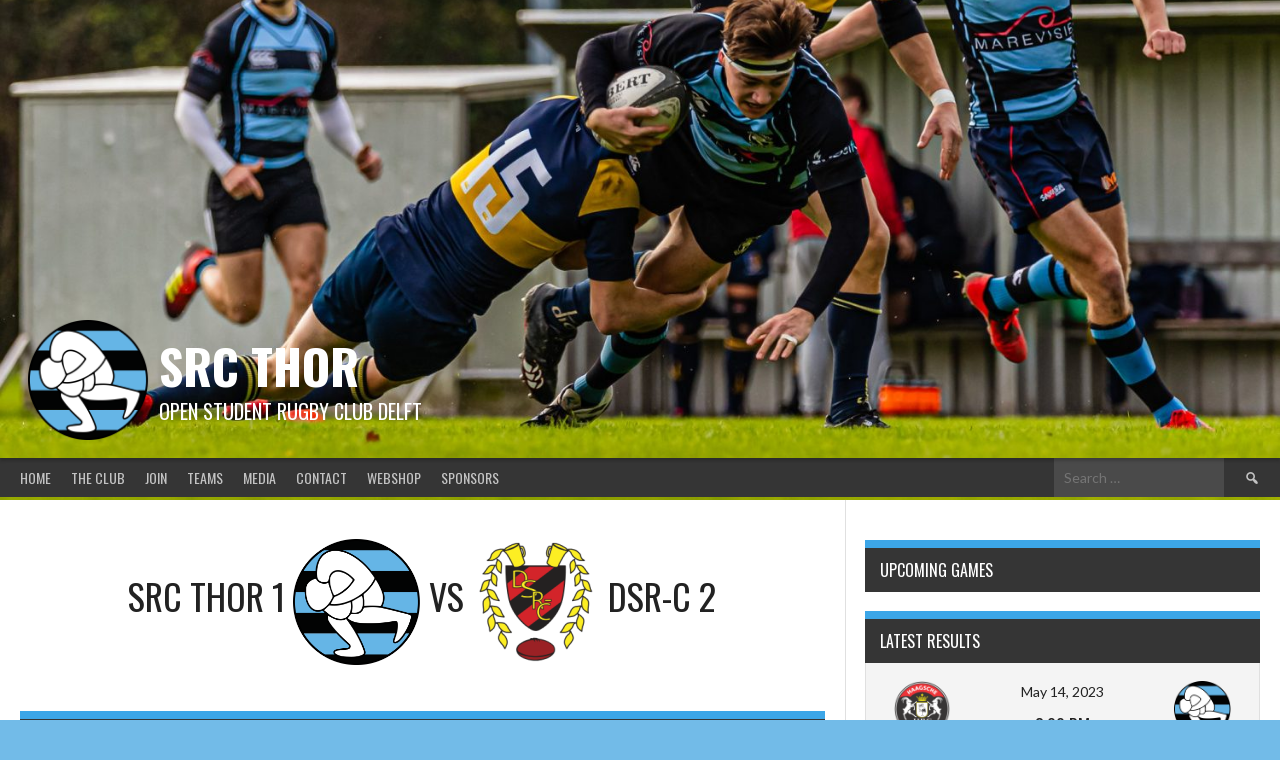

--- FILE ---
content_type: text/html; charset=UTF-8
request_url: https://srcthor.nl/event/src-thor-1-vs-dsr-c-2/
body_size: 14416
content:
<!DOCTYPE html>
<html dir="ltr" lang="en-US" prefix="og: https://ogp.me/ns#">
<head>
<meta charset="UTF-8">
<meta name="viewport" content="width=device-width, initial-scale=1">
<link rel="profile" href="http://gmpg.org/xfn/11">
<link rel="pingback" href="https://srcthor.nl/xmlrpc.php">
<title>SRC Thor 1 vs DSR-C 2 - SRC Thor</title>

		<!-- All in One SEO 4.9.2 - aioseo.com -->
	<meta name="robots" content="noindex, max-image-preview:large" />
	<meta name="author" content="admin"/>
	<link rel="canonical" href="https://srcthor.nl/event/src-thor-1-vs-dsr-c-2/" />
	<meta name="generator" content="All in One SEO (AIOSEO) 4.9.2" />
		<meta property="og:locale" content="en_US" />
		<meta property="og:site_name" content="SRC Thor - Open student rugby club delft" />
		<meta property="og:type" content="article" />
		<meta property="og:title" content="SRC Thor 1 vs DSR-C 2 - SRC Thor" />
		<meta property="og:url" content="https://srcthor.nl/event/src-thor-1-vs-dsr-c-2/" />
		<meta property="article:published_time" content="2018-11-18T13:30:52+00:00" />
		<meta property="article:modified_time" content="2021-09-29T15:30:44+00:00" />
		<meta name="twitter:card" content="summary" />
		<meta name="twitter:title" content="SRC Thor 1 vs DSR-C 2 - SRC Thor" />
		<script type="application/ld+json" class="aioseo-schema">
			{"@context":"https:\/\/schema.org","@graph":[{"@type":"BreadcrumbList","@id":"https:\/\/srcthor.nl\/event\/src-thor-1-vs-dsr-c-2\/#breadcrumblist","itemListElement":[{"@type":"ListItem","@id":"https:\/\/srcthor.nl#listItem","position":1,"name":"Home","item":"https:\/\/srcthor.nl","nextItem":{"@type":"ListItem","@id":"https:\/\/srcthor.nl\/league\/all-time\/#listItem","name":"All Time"}},{"@type":"ListItem","@id":"https:\/\/srcthor.nl\/league\/all-time\/#listItem","position":2,"name":"All Time","item":"https:\/\/srcthor.nl\/league\/all-time\/","nextItem":{"@type":"ListItem","@id":"https:\/\/srcthor.nl\/league\/national-competition\/#listItem","name":"National Competition"},"previousItem":{"@type":"ListItem","@id":"https:\/\/srcthor.nl#listItem","name":"Home"}},{"@type":"ListItem","@id":"https:\/\/srcthor.nl\/league\/national-competition\/#listItem","position":3,"name":"National Competition","item":"https:\/\/srcthor.nl\/league\/national-competition\/","nextItem":{"@type":"ListItem","@id":"https:\/\/srcthor.nl\/league\/mens-3rd-division\/#listItem","name":"Mens 3rd Division"},"previousItem":{"@type":"ListItem","@id":"https:\/\/srcthor.nl\/league\/all-time\/#listItem","name":"All Time"}},{"@type":"ListItem","@id":"https:\/\/srcthor.nl\/league\/mens-3rd-division\/#listItem","position":4,"name":"Mens 3rd Division","item":"https:\/\/srcthor.nl\/league\/mens-3rd-division\/","nextItem":{"@type":"ListItem","@id":"https:\/\/srcthor.nl\/league\/mens-3rd-division-south-west-phase-1\/#listItem","name":"Mens 3rd Division South-West, Phase 1"},"previousItem":{"@type":"ListItem","@id":"https:\/\/srcthor.nl\/league\/national-competition\/#listItem","name":"National Competition"}},{"@type":"ListItem","@id":"https:\/\/srcthor.nl\/league\/mens-3rd-division-south-west-phase-1\/#listItem","position":5,"name":"Mens 3rd Division South-West, Phase 1","item":"https:\/\/srcthor.nl\/league\/mens-3rd-division-south-west-phase-1\/","nextItem":{"@type":"ListItem","@id":"https:\/\/srcthor.nl\/event\/src-thor-1-vs-dsr-c-2\/#listItem","name":"SRC Thor 1 vs DSR-C 2"},"previousItem":{"@type":"ListItem","@id":"https:\/\/srcthor.nl\/league\/mens-3rd-division\/#listItem","name":"Mens 3rd Division"}},{"@type":"ListItem","@id":"https:\/\/srcthor.nl\/event\/src-thor-1-vs-dsr-c-2\/#listItem","position":6,"name":"SRC Thor 1 vs DSR-C 2","previousItem":{"@type":"ListItem","@id":"https:\/\/srcthor.nl\/league\/mens-3rd-division-south-west-phase-1\/#listItem","name":"Mens 3rd Division South-West, Phase 1"}}]},{"@type":"Organization","@id":"https:\/\/srcthor.nl\/#organization","name":"SRC Thor","description":"Open student rugby club delft","url":"https:\/\/srcthor.nl\/","logo":{"@type":"ImageObject","url":"https:\/\/srcthor.nl\/wp-content\/uploads\/2023\/10\/Thorlogo_new_kleur-e1702936627565.png","@id":"https:\/\/srcthor.nl\/event\/src-thor-1-vs-dsr-c-2\/#organizationLogo","width":512,"height":512},"image":{"@id":"https:\/\/srcthor.nl\/event\/src-thor-1-vs-dsr-c-2\/#organizationLogo"},"sameAs":["https:\/\/www.instagram.com\/srcthor\/"]},{"@type":"Person","@id":"https:\/\/srcthor.nl\/author\/admin\/#author","url":"https:\/\/srcthor.nl\/author\/admin\/","name":"admin","image":{"@type":"ImageObject","@id":"https:\/\/srcthor.nl\/event\/src-thor-1-vs-dsr-c-2\/#authorImage","url":"https:\/\/secure.gravatar.com\/avatar\/18a14604f132dbf22f14108cbdb345c690823aaa9301342282ea0de39e5b70d1?s=96&d=mm&r=g","width":96,"height":96,"caption":"admin"}},{"@type":"WebPage","@id":"https:\/\/srcthor.nl\/event\/src-thor-1-vs-dsr-c-2\/#webpage","url":"https:\/\/srcthor.nl\/event\/src-thor-1-vs-dsr-c-2\/","name":"SRC Thor 1 vs DSR-C 2 - SRC Thor","inLanguage":"en-US","isPartOf":{"@id":"https:\/\/srcthor.nl\/#website"},"breadcrumb":{"@id":"https:\/\/srcthor.nl\/event\/src-thor-1-vs-dsr-c-2\/#breadcrumblist"},"author":{"@id":"https:\/\/srcthor.nl\/author\/admin\/#author"},"creator":{"@id":"https:\/\/srcthor.nl\/author\/admin\/#author"},"datePublished":"2021-11-28T00:00:00+01:00","dateModified":"2021-09-29T16:30:44+01:00"},{"@type":"WebSite","@id":"https:\/\/srcthor.nl\/#website","url":"https:\/\/srcthor.nl\/","name":"SRC Thor","description":"Open student rugby club delft","inLanguage":"en-US","publisher":{"@id":"https:\/\/srcthor.nl\/#organization"}}]}
		</script>
		<!-- All in One SEO -->

<link rel='dns-prefetch' href='//fonts.googleapis.com' />
<link rel="alternate" type="application/rss+xml" title="SRC Thor &raquo; Feed" href="https://srcthor.nl/feed/" />
<link rel="alternate" title="oEmbed (JSON)" type="application/json+oembed" href="https://srcthor.nl/wp-json/oembed/1.0/embed?url=https%3A%2F%2Fsrcthor.nl%2Fevent%2Fsrc-thor-1-vs-dsr-c-2%2F" />
<link rel="alternate" title="oEmbed (XML)" type="text/xml+oembed" href="https://srcthor.nl/wp-json/oembed/1.0/embed?url=https%3A%2F%2Fsrcthor.nl%2Fevent%2Fsrc-thor-1-vs-dsr-c-2%2F&#038;format=xml" />
<style id='wp-img-auto-sizes-contain-inline-css' type='text/css'>
img:is([sizes=auto i],[sizes^="auto," i]){contain-intrinsic-size:3000px 1500px}
/*# sourceURL=wp-img-auto-sizes-contain-inline-css */
</style>
<link rel='stylesheet' id='sbi_styles-css' href='https://srcthor.nl/wp-content/plugins/instagram-feed/css/sbi-styles.min.css?ver=6.10.0' type='text/css' media='all' />
<style id='wp-emoji-styles-inline-css' type='text/css'>

	img.wp-smiley, img.emoji {
		display: inline !important;
		border: none !important;
		box-shadow: none !important;
		height: 1em !important;
		width: 1em !important;
		margin: 0 0.07em !important;
		vertical-align: -0.1em !important;
		background: none !important;
		padding: 0 !important;
	}
/*# sourceURL=wp-emoji-styles-inline-css */
</style>
<link rel='stylesheet' id='wp-block-library-css' href='https://srcthor.nl/wp-includes/css/dist/block-library/style.min.css?ver=6.9' type='text/css' media='all' />
<style id='classic-theme-styles-inline-css' type='text/css'>
/*! This file is auto-generated */
.wp-block-button__link{color:#fff;background-color:#32373c;border-radius:9999px;box-shadow:none;text-decoration:none;padding:calc(.667em + 2px) calc(1.333em + 2px);font-size:1.125em}.wp-block-file__button{background:#32373c;color:#fff;text-decoration:none}
/*# sourceURL=/wp-includes/css/classic-themes.min.css */
</style>
<link rel='stylesheet' id='aioseo/css/src/vue/standalone/blocks/table-of-contents/global.scss-css' href='https://srcthor.nl/wp-content/plugins/all-in-one-seo-pack/dist/Lite/assets/css/table-of-contents/global.e90f6d47.css?ver=4.9.2' type='text/css' media='all' />
<style id='global-styles-inline-css' type='text/css'>
:root{--wp--preset--aspect-ratio--square: 1;--wp--preset--aspect-ratio--4-3: 4/3;--wp--preset--aspect-ratio--3-4: 3/4;--wp--preset--aspect-ratio--3-2: 3/2;--wp--preset--aspect-ratio--2-3: 2/3;--wp--preset--aspect-ratio--16-9: 16/9;--wp--preset--aspect-ratio--9-16: 9/16;--wp--preset--color--black: #000000;--wp--preset--color--cyan-bluish-gray: #abb8c3;--wp--preset--color--white: #ffffff;--wp--preset--color--pale-pink: #f78da7;--wp--preset--color--vivid-red: #cf2e2e;--wp--preset--color--luminous-vivid-orange: #ff6900;--wp--preset--color--luminous-vivid-amber: #fcb900;--wp--preset--color--light-green-cyan: #7bdcb5;--wp--preset--color--vivid-green-cyan: #00d084;--wp--preset--color--pale-cyan-blue: #8ed1fc;--wp--preset--color--vivid-cyan-blue: #0693e3;--wp--preset--color--vivid-purple: #9b51e0;--wp--preset--gradient--vivid-cyan-blue-to-vivid-purple: linear-gradient(135deg,rgb(6,147,227) 0%,rgb(155,81,224) 100%);--wp--preset--gradient--light-green-cyan-to-vivid-green-cyan: linear-gradient(135deg,rgb(122,220,180) 0%,rgb(0,208,130) 100%);--wp--preset--gradient--luminous-vivid-amber-to-luminous-vivid-orange: linear-gradient(135deg,rgb(252,185,0) 0%,rgb(255,105,0) 100%);--wp--preset--gradient--luminous-vivid-orange-to-vivid-red: linear-gradient(135deg,rgb(255,105,0) 0%,rgb(207,46,46) 100%);--wp--preset--gradient--very-light-gray-to-cyan-bluish-gray: linear-gradient(135deg,rgb(238,238,238) 0%,rgb(169,184,195) 100%);--wp--preset--gradient--cool-to-warm-spectrum: linear-gradient(135deg,rgb(74,234,220) 0%,rgb(151,120,209) 20%,rgb(207,42,186) 40%,rgb(238,44,130) 60%,rgb(251,105,98) 80%,rgb(254,248,76) 100%);--wp--preset--gradient--blush-light-purple: linear-gradient(135deg,rgb(255,206,236) 0%,rgb(152,150,240) 100%);--wp--preset--gradient--blush-bordeaux: linear-gradient(135deg,rgb(254,205,165) 0%,rgb(254,45,45) 50%,rgb(107,0,62) 100%);--wp--preset--gradient--luminous-dusk: linear-gradient(135deg,rgb(255,203,112) 0%,rgb(199,81,192) 50%,rgb(65,88,208) 100%);--wp--preset--gradient--pale-ocean: linear-gradient(135deg,rgb(255,245,203) 0%,rgb(182,227,212) 50%,rgb(51,167,181) 100%);--wp--preset--gradient--electric-grass: linear-gradient(135deg,rgb(202,248,128) 0%,rgb(113,206,126) 100%);--wp--preset--gradient--midnight: linear-gradient(135deg,rgb(2,3,129) 0%,rgb(40,116,252) 100%);--wp--preset--font-size--small: 13px;--wp--preset--font-size--medium: 20px;--wp--preset--font-size--large: 36px;--wp--preset--font-size--x-large: 42px;--wp--preset--spacing--20: 0.44rem;--wp--preset--spacing--30: 0.67rem;--wp--preset--spacing--40: 1rem;--wp--preset--spacing--50: 1.5rem;--wp--preset--spacing--60: 2.25rem;--wp--preset--spacing--70: 3.38rem;--wp--preset--spacing--80: 5.06rem;--wp--preset--shadow--natural: 6px 6px 9px rgba(0, 0, 0, 0.2);--wp--preset--shadow--deep: 12px 12px 50px rgba(0, 0, 0, 0.4);--wp--preset--shadow--sharp: 6px 6px 0px rgba(0, 0, 0, 0.2);--wp--preset--shadow--outlined: 6px 6px 0px -3px rgb(255, 255, 255), 6px 6px rgb(0, 0, 0);--wp--preset--shadow--crisp: 6px 6px 0px rgb(0, 0, 0);}:where(.is-layout-flex){gap: 0.5em;}:where(.is-layout-grid){gap: 0.5em;}body .is-layout-flex{display: flex;}.is-layout-flex{flex-wrap: wrap;align-items: center;}.is-layout-flex > :is(*, div){margin: 0;}body .is-layout-grid{display: grid;}.is-layout-grid > :is(*, div){margin: 0;}:where(.wp-block-columns.is-layout-flex){gap: 2em;}:where(.wp-block-columns.is-layout-grid){gap: 2em;}:where(.wp-block-post-template.is-layout-flex){gap: 1.25em;}:where(.wp-block-post-template.is-layout-grid){gap: 1.25em;}.has-black-color{color: var(--wp--preset--color--black) !important;}.has-cyan-bluish-gray-color{color: var(--wp--preset--color--cyan-bluish-gray) !important;}.has-white-color{color: var(--wp--preset--color--white) !important;}.has-pale-pink-color{color: var(--wp--preset--color--pale-pink) !important;}.has-vivid-red-color{color: var(--wp--preset--color--vivid-red) !important;}.has-luminous-vivid-orange-color{color: var(--wp--preset--color--luminous-vivid-orange) !important;}.has-luminous-vivid-amber-color{color: var(--wp--preset--color--luminous-vivid-amber) !important;}.has-light-green-cyan-color{color: var(--wp--preset--color--light-green-cyan) !important;}.has-vivid-green-cyan-color{color: var(--wp--preset--color--vivid-green-cyan) !important;}.has-pale-cyan-blue-color{color: var(--wp--preset--color--pale-cyan-blue) !important;}.has-vivid-cyan-blue-color{color: var(--wp--preset--color--vivid-cyan-blue) !important;}.has-vivid-purple-color{color: var(--wp--preset--color--vivid-purple) !important;}.has-black-background-color{background-color: var(--wp--preset--color--black) !important;}.has-cyan-bluish-gray-background-color{background-color: var(--wp--preset--color--cyan-bluish-gray) !important;}.has-white-background-color{background-color: var(--wp--preset--color--white) !important;}.has-pale-pink-background-color{background-color: var(--wp--preset--color--pale-pink) !important;}.has-vivid-red-background-color{background-color: var(--wp--preset--color--vivid-red) !important;}.has-luminous-vivid-orange-background-color{background-color: var(--wp--preset--color--luminous-vivid-orange) !important;}.has-luminous-vivid-amber-background-color{background-color: var(--wp--preset--color--luminous-vivid-amber) !important;}.has-light-green-cyan-background-color{background-color: var(--wp--preset--color--light-green-cyan) !important;}.has-vivid-green-cyan-background-color{background-color: var(--wp--preset--color--vivid-green-cyan) !important;}.has-pale-cyan-blue-background-color{background-color: var(--wp--preset--color--pale-cyan-blue) !important;}.has-vivid-cyan-blue-background-color{background-color: var(--wp--preset--color--vivid-cyan-blue) !important;}.has-vivid-purple-background-color{background-color: var(--wp--preset--color--vivid-purple) !important;}.has-black-border-color{border-color: var(--wp--preset--color--black) !important;}.has-cyan-bluish-gray-border-color{border-color: var(--wp--preset--color--cyan-bluish-gray) !important;}.has-white-border-color{border-color: var(--wp--preset--color--white) !important;}.has-pale-pink-border-color{border-color: var(--wp--preset--color--pale-pink) !important;}.has-vivid-red-border-color{border-color: var(--wp--preset--color--vivid-red) !important;}.has-luminous-vivid-orange-border-color{border-color: var(--wp--preset--color--luminous-vivid-orange) !important;}.has-luminous-vivid-amber-border-color{border-color: var(--wp--preset--color--luminous-vivid-amber) !important;}.has-light-green-cyan-border-color{border-color: var(--wp--preset--color--light-green-cyan) !important;}.has-vivid-green-cyan-border-color{border-color: var(--wp--preset--color--vivid-green-cyan) !important;}.has-pale-cyan-blue-border-color{border-color: var(--wp--preset--color--pale-cyan-blue) !important;}.has-vivid-cyan-blue-border-color{border-color: var(--wp--preset--color--vivid-cyan-blue) !important;}.has-vivid-purple-border-color{border-color: var(--wp--preset--color--vivid-purple) !important;}.has-vivid-cyan-blue-to-vivid-purple-gradient-background{background: var(--wp--preset--gradient--vivid-cyan-blue-to-vivid-purple) !important;}.has-light-green-cyan-to-vivid-green-cyan-gradient-background{background: var(--wp--preset--gradient--light-green-cyan-to-vivid-green-cyan) !important;}.has-luminous-vivid-amber-to-luminous-vivid-orange-gradient-background{background: var(--wp--preset--gradient--luminous-vivid-amber-to-luminous-vivid-orange) !important;}.has-luminous-vivid-orange-to-vivid-red-gradient-background{background: var(--wp--preset--gradient--luminous-vivid-orange-to-vivid-red) !important;}.has-very-light-gray-to-cyan-bluish-gray-gradient-background{background: var(--wp--preset--gradient--very-light-gray-to-cyan-bluish-gray) !important;}.has-cool-to-warm-spectrum-gradient-background{background: var(--wp--preset--gradient--cool-to-warm-spectrum) !important;}.has-blush-light-purple-gradient-background{background: var(--wp--preset--gradient--blush-light-purple) !important;}.has-blush-bordeaux-gradient-background{background: var(--wp--preset--gradient--blush-bordeaux) !important;}.has-luminous-dusk-gradient-background{background: var(--wp--preset--gradient--luminous-dusk) !important;}.has-pale-ocean-gradient-background{background: var(--wp--preset--gradient--pale-ocean) !important;}.has-electric-grass-gradient-background{background: var(--wp--preset--gradient--electric-grass) !important;}.has-midnight-gradient-background{background: var(--wp--preset--gradient--midnight) !important;}.has-small-font-size{font-size: var(--wp--preset--font-size--small) !important;}.has-medium-font-size{font-size: var(--wp--preset--font-size--medium) !important;}.has-large-font-size{font-size: var(--wp--preset--font-size--large) !important;}.has-x-large-font-size{font-size: var(--wp--preset--font-size--x-large) !important;}
:where(.wp-block-post-template.is-layout-flex){gap: 1.25em;}:where(.wp-block-post-template.is-layout-grid){gap: 1.25em;}
:where(.wp-block-term-template.is-layout-flex){gap: 1.25em;}:where(.wp-block-term-template.is-layout-grid){gap: 1.25em;}
:where(.wp-block-columns.is-layout-flex){gap: 2em;}:where(.wp-block-columns.is-layout-grid){gap: 2em;}
:root :where(.wp-block-pullquote){font-size: 1.5em;line-height: 1.6;}
/*# sourceURL=global-styles-inline-css */
</style>
<link rel='stylesheet' id='sp-news-public-css' href='https://srcthor.nl/wp-content/plugins/sp-news-and-widget/assets/css/wpnw-public.css?ver=5.0.6' type='text/css' media='all' />
<link rel='stylesheet' id='dashicons-css' href='https://srcthor.nl/wp-includes/css/dashicons.min.css?ver=6.9' type='text/css' media='all' />
<link rel='stylesheet' id='sportspress-general-css' href='//srcthor.nl/wp-content/plugins/sportspress/assets/css/sportspress.css?ver=2.7.26' type='text/css' media='all' />
<link rel='stylesheet' id='sportspress-icons-css' href='//srcthor.nl/wp-content/plugins/sportspress/assets/css/icons.css?ver=2.7.26' type='text/css' media='all' />
<link rel='stylesheet' id='leaflet_stylesheet-css' href='https://srcthor.nl/wp-content/plugins/sportspress/assets/css/leaflet.css?ver=1.8.0' type='text/css' media='all' />
<link rel='stylesheet' id='rookie-lato-css' href='//fonts.googleapis.com/css?family=Lato%3A400%2C700%2C400italic%2C700italic&#038;subset=latin-ext&#038;ver=6.9' type='text/css' media='all' />
<link rel='stylesheet' id='rookie-oswald-css' href='//fonts.googleapis.com/css?family=Oswald%3A400%2C700&#038;subset=latin-ext&#038;ver=6.9' type='text/css' media='all' />
<link rel='stylesheet' id='rookie-framework-style-css' href='https://srcthor.nl/wp-content/themes/rookie/framework.css?ver=6.9' type='text/css' media='all' />
<link rel='stylesheet' id='rookie-style-css' href='https://srcthor.nl/wp-content/themes/rookie/style.css?ver=6.9' type='text/css' media='all' />
<link rel='stylesheet' id='photonic-slider-css' href='https://srcthor.nl/wp-content/plugins/photonic/include/ext/splide/splide.min.css?ver=20260101-01618' type='text/css' media='all' />
<link rel='stylesheet' id='photonic-lightbox-css' href='https://srcthor.nl/wp-content/plugins/photonic/include/ext/baguettebox/baguettebox.min.css?ver=20260101-01618' type='text/css' media='all' />
<link rel='stylesheet' id='photonic-css' href='https://srcthor.nl/wp-content/plugins/photonic/include/css/front-end/core/photonic.min.css?ver=20260101-01618' type='text/css' media='all' />
<style id='photonic-inline-css' type='text/css'>
/* Retrieved from saved CSS */
.photonic-panel { background:  rgb(17,17,17)  !important;

	border-top: none;
	border-right: none;
	border-bottom: none;
	border-left: none;
 }
.photonic-random-layout .photonic-thumb { padding: 2px}
.photonic-masonry-layout .photonic-thumb, .photonic-masonry-horizontal-layout .photonic-thumb { padding: 2px}
.photonic-mosaic-layout .photonic-thumb { padding: 2px}

/*# sourceURL=photonic-inline-css */
</style>
<style type="text/css"></style>	<style type="text/css"> /* Rookie Custom Layout */
	@media screen and (min-width: 1025px) {
		.site-header, .site-content, .site-footer, .site-info {
			width: 1320px; }
	}
	</style>
		<style type="text/css"> /* Rookie Custom Colors */
	.site-content,
	.main-navigation .nav-menu > .menu-item-has-children:hover > a,
	.main-navigation li.menu-item-has-children:hover a,
	.main-navigation ul ul { background: #ffffff; }
	pre,
	code,
	kbd,
	tt,
	var,
	table,
	.main-navigation li.menu-item-has-children:hover a:hover,
	.main-navigation ul ul li.page_item_has_children:hover > a,
	.entry-footer-links,
	.comment-content,
	.sp-table-wrapper .dataTables_paginate,
	.sp-event-staff,
	.sp-template-countdown .event-name,
	.sp-template-countdown .event-venue,
	.sp-template-countdown .event-league,
	.sp-template-countdown time span,
	.sp-template-details dl,
	.mega-slider__row,
	.woocommerce .woocommerce-breadcrumb,
	.woocommerce-page .woocommerce-breadcrumb,
	.opta-widget-container form {
		background: #f4f4f4; }
	.comment-content:after {
		border-right-color: #f4f4f4; }
	.widget_calendar #today,
	.sp-highlight,
	.sp-template-event-calendar #today,
	.sp-template-event-blocks .event-title,
	.mega-slider__row:hover {
		background: #ffffff; }
	.sp-tournament-bracket .sp-team .sp-team-name:before {
		border-left-color: #ffffff;
		border-right-color: #ffffff; }
	.sp-tournament-bracket .sp-event {
		border-color: #ffffff !important; }
	caption,
	.main-navigation,
	.site-footer,
	.sp-heading,
	.sp-table-caption,
	.sp-template-gallery .gallery-caption,
	.sp-template-event-logos .sp-team-result,
	.sp-statistic-bar,
	.opta-widget-container h2 {
		background: #353535; }
	pre,
	code,
	kbd,
	tt,
	var,
	table,
	th,
	td,
	tbody td,
	th:first-child, td:first-child,
	th:last-child, td:last-child,
	input[type="text"],
	input[type="email"],
	input[type="url"],
	input[type="password"],
	input[type="search"],
    input[type="tel"],
    input[type="date"],
	textarea,
	.entry-footer-links,
	.comment-metadata .edit-link,
	.comment-content,
	.sp-table-wrapper .dataTables_paginate,
	.sp-event-staff,
	.sp-template-countdown .event-name,
	.sp-template-countdown .event-venue,
	.sp-template-countdown .event-league,
	.sp-template-countdown time span,
	.sp-template-countdown time span:first-child,
	.sp-template-event-blocks .event-title,
	.sp-template-details dl,
	.sp-template-tournament-bracket table,
	.sp-template-tournament-bracket thead th,
	.mega-slider_row,
	.woocommerce .woocommerce-breadcrumb,
	.woocommerce-page .woocommerce-breadcrumb,
	.opta-widget-container form {
		border-color: #e0e0e0; }
	.comment-content:before {
		border-right-color: #e0e0e0; }
	.sp-tab-menu {
		border-bottom-color: #e0e0e0; }
	body,
	button,
	input,
	select,
	textarea,
	.main-navigation .nav-menu > .menu-item-has-children:hover > a,
	.main-navigation ul ul a,
	.widget_recent_entries ul li:before,
	.widget_pages ul li:before,
	.widget_categories ul li:before,
	.widget_archive ul li:before,
	.widget_recent_comments ul li:before,
	.widget_nav_menu ul li:before,
	.widget_links ul li:before,
	.widget_meta ul li:before,
	.entry-title a,
	a .entry-title,
	.page-title a,
	a .page-title,
	.entry-title a:hover,
	a:hover .entry-title,
	.page-title a:hover,
	a:hover .page-title:hover,
	.woocommerce ul.products li.product h3,
	.woocommerce-page ul.products li.product h3 {
		color: #222222; }
	pre,
	code,
	kbd,
	tt,
	var,
	table,
	.main-navigation li.menu-item-has-children:hover a:hover,
	.main-navigation ul ul li.page_item_has_children:hover > a,
	.entry-meta,
	.entry-footer-links,
	.comment-content,
	.sp-data-table,
	.site-footer .sp-data-table,
	.sp-table-wrapper .dataTables_paginate,
	.sp-template,
	.sp-template-countdown .event-venue,
	.sp-template-countdown .event-league,
	.sp-template-countdown .event-name a,
	.sp-template-countdown time span,
	.sp-template-details dl,
	.sp-template-event-blocks .event-title,
	.sp-template-event-blocks .event-title a,
	.sp-tournament-bracket .sp-event .sp-event-date,
	.mega-slider,
	.woocommerce .woocommerce-breadcrumb,
	.woocommerce-page .woocommerce-breadcrumb {
		color: #222222; }
	.widget_recent_entries ul li a,
	.widget_pages ul li a,
	.widget_categories ul li a,
	.widget_archive ul li a,
	.widget_recent_comments ul li a,
	.widget_nav_menu ul li a,
	.widget_links ul li a,
	.widget_meta ul li a,
	.widget_calendar #prev a,
	.widget_calendar #next a,
	.nav-links a,
	.comment-metadata a,
	.comment-body .reply a,
	.wp-caption-text,
	.sp-view-all-link,
	.sp-template-event-calendar #prev a,
	.sp-template-event-calendar #next a,
	.sp-template-tournament-bracket .sp-event-venue,
	.woocommerce .woocommerce-breadcrumb,
	.woocommerce-page .woocommerce-breadcrumb,
	.woocommerce .woocommerce-breadcrumb a,
	.woocommerce-page .woocommerce-breadcrumb a {
		color: #8b8b8b; }
	caption,
	button,
	input[type="button"],
	input[type="reset"],
	input[type="submit"],
	.main-navigation .nav-menu > li:hover > a,
	.main-navigation.toggled .menu-toggle,
	.site-footer,
	.sp-template .gallery-caption,
	.sp-template .gallery-caption a,
	.sp-heading,
	.sp-heading:hover,
	.sp-heading a:hover,
	.sp-table-caption,
	.sp-template-event-logos .sp-team-result,
	.sp-template-tournament-bracket .sp-result,
	.single-sp_player .entry-header .entry-title strong {
		color: #ffffff; }
	.main-navigation a,
	.main-navigation .menu-toggle {
		color: rgba(255, 255, 255, 0.7); }
	a,
	blockquote:before,
	q:before,
	.main-navigation ul ul .current-menu-item > a,
	.main-navigation ul ul .current-menu-parent > a,
	.main-navigation ul ul .current-menu-ancestor > a,
	.main-navigation ul ul .current_page_item > a,
	.main-navigation ul ul .current_page_parent > a,
	.main-navigation ul ul .current_page_ancestor > a,
	.main-navigation li.menu-item-has-children:hover ul .current-menu-item > a:hover,
	.main-navigation li.menu-item-has-children:hover ul .current-menu-parent > a:hover,
	.main-navigation li.menu-item-has-children:hover ul .current-menu-ancestor > a:hover,
	.main-navigation li.menu-item-has-children:hover ul .current_page_item > a:hover,
	.main-navigation li.menu-item-has-children:hover ul .current_page_parent > a:hover,
	.main-navigation li.menu-item-has-children:hover ul .current_page_ancestor > a:hover,
	.widget_recent_entries ul li a:hover,
	.widget_pages ul li a:hover,
	.widget_categories ul li a:hover,
	.widget_archive ul li a:hover,
	.widget_recent_comments ul li a:hover,
	.widget_nav_menu ul li a:hover,
	.widget_links ul li a:hover,
	.widget_meta ul li a:hover,
	.widget_calendar #prev a:hover,
	.widget_calendar #next a:hover,
	.nav-links a:hover,
	.sticky .entry-title:before,
	.comment-metadata a:hover,
	.comment-body .reply a:hover,
	.sp-view-all-link:hover,
	.sp-template-event-calendar #prev a:hover,
	.sp-template-event-calendar #next a:hover,
	.single-sp_staff .entry-header .entry-title strong,
	.sp-message {
		color: #3ca6e8; }
	cite:before,
	button,
	input[type="button"],
	input[type="reset"],
	input[type="submit"],
	.main-navigation .nav-menu > li:hover > a,
	.main-navigation .search-form .search-submit:hover,
	.nav-links .meta-nav,
	.entry-footer a,
	.sp-template-player-gallery .gallery-item strong,
	.sp-template-tournament-bracket .sp-result,
	.single-sp_player .entry-header .entry-title strong,
	.sp-statistic-bar-fill,
	.mega-slider__row--active,
	.mega-slider__row--active:hover {
		background: #3ca6e8; }
	.sp-message {
		border-color: #3ca6e8; }
	caption,
	.sp-table-caption,
	.opta-widget-container h2 {
		border-top-color: #3ca6e8; }
	.sp-tab-menu-item-active a {
		border-bottom-color: #3ca6e8; }
	button:hover,
	input[type="button"]:hover,
	input[type="reset"]:hover,
	input[type="submit"]:hover,
	button:focus,
	input[type="button"]:focus,
	input[type="reset"]:focus,
	input[type="submit"]:focus,
	button:active,
	input[type="button"]:active,
	input[type="reset"]:active,
	input[type="submit"]:active,
	.entry-footer a:hover,
	.nav-links a:hover .meta-nav,
	.sp-template-tournament-bracket .sp-event-title:hover .sp-result {
		background: #1e88ca; }
	.widget_search .search-submit {
		border-color: #1e88ca; }
	a:hover {
		color: #1e88ca; }
	.sp-template-event-logos {
		color: inherit; }
	.sp-footer-sponsors .sp-sponsors {
		border-color: #e0e0e0; }
	@media screen and (max-width: 600px) {
		.main-navigation .nav-menu > li:hover > a,
		.main-navigation ul ul li.page_item_has_children:hover > a {
			color: #ffffff;
			background: transparent; }
		.main-navigation .nav-menu li a:hover,
		.main-navigation .search-form .search-submit {
			color: #ffffff;
			background: #3ca6e8; }
		.main-navigation .nav-menu > .menu-item-has-children:hover > a,
		.main-navigation li.menu-item-has-children:hover a {
			background: transparent; }
		.main-navigation ul ul {
			background: rgba(0, 0, 0, 0.1); }
		.main-navigation .nav-menu > .menu-item-has-children:hover > a:hover,
		.main-navigation li.menu-item-has-children:hover a:hover {
			background: #3ca6e8;
			color: #fff;
		}
		.main-navigation ul ul a,
		.main-navigation .nav-menu > .menu-item-has-children:hover > a {
			color: rgba(255, 255, 255, 0.7); }
		.main-navigation .nav-menu > .current-menu-item > a,
		.main-navigation .nav-menu > .current-menu-parent > a,
		.main-navigation .nav-menu > .current-menu-ancestor > a,
		.main-navigation .nav-menu > .current_page_item > a,
		.main-navigation .nav-menu > .current_page_parent > a,
		.main-navigation .nav-menu > .current_page_ancestor > a,
		.main-navigation .nav-menu > .current-menu-item:hover > a,
		.main-navigation .nav-menu > .current-menu-parent:hover > a,
		.main-navigation .nav-menu > .current-menu-ancestor:hover > a,
		.main-navigation .nav-menu > .current_page_item:hover > a,
		.main-navigation .nav-menu > .current_page_parent:hover > a,
		.main-navigation .nav-menu > .current_page_ancestor:hover > a,
		.main-navigation ul ul .current-menu-parent > a,
		.main-navigation ul ul .current-menu-ancestor > a,
		.main-navigation ul ul .current_page_parent > a,
		.main-navigation ul ul .current_page_ancestor > a,
		.main-navigation li.menu-item-has-children:hover ul .current-menu-item > a:hover,
		.main-navigation li.menu-item-has-children:hover ul .current-menu-parent > a:hover,
		.main-navigation li.menu-item-has-children:hover ul .current-menu-ancestor > a:hover,
		.main-navigation li.menu-item-has-children:hover ul .current_page_item > a:hover,
		.main-navigation li.menu-item-has-children:hover ul .current_page_parent > a:hover,
		.main-navigation li.menu-item-has-children:hover ul .current_page_ancestor > a:hover {
			color: #fff;
		}
	}
	@media screen and (min-width: 601px) {
		.content-area,
		.widecolumn {
			box-shadow: 1px 0 0 #e0e0e0;
		}
		.widget-area {
			box-shadow: inset 1px 0 0 #e0e0e0; }
		.widget-area-left {
			box-shadow: inset -1px 0 0 #e0e0e0; }
		.rtl .content-area,
		.rtl .widecolumn {
			box-shadow: -1px 0 0 #e0e0e0;
		}

		.rtl .widget-area,
		.rtl .widget-area-left {
			box-shadow: inset -1px 0 0 #e0e0e0; }
		.rtl .widget-area-right {
			box-shadow: inset 1px 0 0 #e0e0e0; }
	}
	@media screen and (max-width: 1199px) {
		.social-sidebar {
			box-shadow: inset 0 1px 0 #e0e0e0; }
	}

	
	</style>
	<script type="text/javascript" src="https://srcthor.nl/wp-includes/js/jquery/jquery.min.js?ver=3.7.1" id="jquery-core-js"></script>
<script type="text/javascript" src="https://srcthor.nl/wp-includes/js/jquery/jquery-migrate.min.js?ver=3.4.1" id="jquery-migrate-js"></script>
<script type="text/javascript" src="https://srcthor.nl/wp-content/plugins/sportspress/assets/js/leaflet.js?ver=1.8.0" id="leaflet_js-js"></script>
<link rel="https://api.w.org/" href="https://srcthor.nl/wp-json/" /><link rel="alternate" title="JSON" type="application/json" href="https://srcthor.nl/wp-json/wp/v2/events/130" /><link rel="EditURI" type="application/rsd+xml" title="RSD" href="https://srcthor.nl/xmlrpc.php?rsd" />
<meta name="generator" content="WordPress 6.9" />
<meta name="generator" content="SportsPress 2.7.26" />
<link rel='shortlink' href='https://srcthor.nl/?p=130' />
<meta name="generator" content="Elementor 3.34.0; features: additional_custom_breakpoints; settings: css_print_method-external, google_font-enabled, font_display-auto">
			<style>
				.e-con.e-parent:nth-of-type(n+4):not(.e-lazyloaded):not(.e-no-lazyload),
				.e-con.e-parent:nth-of-type(n+4):not(.e-lazyloaded):not(.e-no-lazyload) * {
					background-image: none !important;
				}
				@media screen and (max-height: 1024px) {
					.e-con.e-parent:nth-of-type(n+3):not(.e-lazyloaded):not(.e-no-lazyload),
					.e-con.e-parent:nth-of-type(n+3):not(.e-lazyloaded):not(.e-no-lazyload) * {
						background-image: none !important;
					}
				}
				@media screen and (max-height: 640px) {
					.e-con.e-parent:nth-of-type(n+2):not(.e-lazyloaded):not(.e-no-lazyload),
					.e-con.e-parent:nth-of-type(n+2):not(.e-lazyloaded):not(.e-no-lazyload) * {
						background-image: none !important;
					}
				}
			</style>
			<style type="text/css" id="custom-background-css">
body.custom-background { background-color: #72bbe8; }
</style>
	<link rel="icon" href="https://srcthor.nl/wp-content/uploads/2018/11/cropped-Thorlogo_new_kleur1-32x32.png" sizes="32x32" />
<link rel="icon" href="https://srcthor.nl/wp-content/uploads/2018/11/cropped-Thorlogo_new_kleur1-192x192.png" sizes="192x192" />
<link rel="apple-touch-icon" href="https://srcthor.nl/wp-content/uploads/2018/11/cropped-Thorlogo_new_kleur1-180x180.png" />
<meta name="msapplication-TileImage" content="https://srcthor.nl/wp-content/uploads/2018/11/cropped-Thorlogo_new_kleur1-270x270.png" />
		<style type="text/css" id="wp-custom-css">
			
.site-branding{position:relative;
}
.header-inner{position:relative;height:500px; padding-top:280px;
}

@media all and (min-width: 800px) {

  #site-header,
  #menu-primary-container,
  #site-header-sticky-wrapper {
    z-index: 39;
    background: #fff;
  }
}

td{
	border: 0!important;
}
.player-photo{
	height:100%;
	vertical-align:middle;
}
.data-name-custom{
	font-size:1.5em;
	text-align:center!important;
	vertical-align:bottom!important;
}
.sp-player-position-custom{
	font-size:1.2em;
	display: table-cell!important;
	text-align:center!important;
	vertical-align:bottom!important;
}
.sp-performance-icons-custom{
	text-align:center!important;
	vertical-align: top!important;
	height:50px!important;
}
.clickable:hover path{
	fill:#8bb8e8;
	cursor: pointer;
}

.clickable:hover rect{
	fill:#8bb8e8;
	cursor: pointer;
}

.clickable:hover circle{
	fill:#8bb8e8;
	cursor: pointer;
}

.clickable:hover polygon{
	fill:#8bb8e8;
	cursor: pointer;
}		</style>
		</head>

<body class="wp-singular sp_event-template-default single single-sp_event postid-130 custom-background wp-theme-rookie sportspress sportspress-page sp-has-venue sp-has-results sp-performance-sections--1 elementor-default elementor-kit-9823">
<div class="sp-header"></div>
<div id="page" class="hfeed site">
  <a class="skip-link screen-reader-text" href="#content">Skip to content</a>

  <header id="masthead" class="site-header" role="banner">
    <div class="header-wrapper">
      		<div class="header-area header-area-custom header-area-has-logo header-area-has-search header-area-has-text" style="background-image: url(https://srcthor.nl/wp-content/uploads/2020/06/cropped-49040029891_96bc0ddbc6_k-2.jpg);">
					<div class="header-inner">
				<div class="site-branding">
		<div class="site-identity">
						<a class="site-logo" href="https://srcthor.nl/" rel="home"><img src="https://srcthor.nl/wp-content/uploads/2018/11/Thorlogo_new_kleur1.png" alt="SRC Thor"></a>
									<hgroup class="site-hgroup" style="color: #ffffff">
				<h1 class="site-title"><a href="https://srcthor.nl/" rel="home">SRC Thor</a></h1>
				<h2 class="site-description">Open student rugby club delft</h2>
			</hgroup>
					</div>
	</div><!-- .site-branding -->
		<div class="site-menu">
		<nav id="site-navigation" class="main-navigation" role="navigation">
			<button class="menu-toggle" aria-controls="menu" aria-expanded="false"><span class="dashicons dashicons-menu"></span></button>
			<div class="menu-top-menu-container"><ul id="menu-top-menu" class="menu"><li id="menu-item-7220" class="menu-item menu-item-type-custom menu-item-object-custom menu-item-home menu-item-7220"><a href="http://srcthor.nl/">Home</a></li>
<li id="menu-item-22" class="menu-item menu-item-type-post_type menu-item-object-page menu-item-has-children menu-item-22"><a href="https://srcthor.nl/about/">The club</a>
<ul class="sub-menu">
	<li id="menu-item-10468" class="menu-item menu-item-type-post_type menu-item-object-page menu-item-10468"><a href="https://srcthor.nl/about/">About</a></li>
	<li id="menu-item-9934" class="menu-item menu-item-type-post_type menu-item-object-page menu-item-9934"><a href="https://srcthor.nl/about/clubhouse-de-voorwaarts/">Clubhouse “de Voorwaarts”</a></li>
	<li id="menu-item-226" class="menu-item menu-item-type-post_type menu-item-object-page menu-item-226"><a href="https://srcthor.nl/board/">Board</a></li>
	<li id="menu-item-199" class="menu-item menu-item-type-post_type menu-item-object-page menu-item-199"><a href="https://srcthor.nl/organisation/">Organisation</a></li>
	<li id="menu-item-9974" class="menu-item menu-item-type-post_type menu-item-object-page menu-item-9974"><a href="https://srcthor.nl/about/histhory/">Hist(h)ory</a></li>
</ul>
</li>
<li id="menu-item-7212" class="menu-item menu-item-type-post_type menu-item-object-page menu-item-has-children menu-item-7212"><a href="https://srcthor.nl/join/">Join</a>
<ul class="sub-menu">
	<li id="menu-item-10511" class="menu-item menu-item-type-post_type menu-item-object-page menu-item-10511"><a href="https://srcthor.nl/join/">Thor membership</a></li>
	<li id="menu-item-10510" class="menu-item menu-item-type-post_type menu-item-object-page menu-item-10510"><a href="https://srcthor.nl/join/try-out-training/">Try-out training</a></li>
	<li id="menu-item-12966" class="menu-item menu-item-type-post_type menu-item-object-page menu-item-12966"><a href="https://srcthor.nl/join/owee-2023/">Owee 2025</a></li>
</ul>
</li>
<li id="menu-item-4451" class="menu-item menu-item-type-custom menu-item-object-custom menu-item-has-children menu-item-4451"><a href="#">Teams</a>
<ul class="sub-menu">
	<li id="menu-item-10763" class="menu-item menu-item-type-post_type menu-item-object-page menu-item-10763"><a href="https://srcthor.nl/the-teams/gents-1/">Gents 1</a></li>
	<li id="menu-item-10786" class="menu-item menu-item-type-post_type menu-item-object-page menu-item-10786"><a href="https://srcthor.nl/the-teams/gents-2/">Gents 2</a></li>
	<li id="menu-item-167" class="menu-item menu-item-type-post_type menu-item-object-page menu-item-167"><a href="https://srcthor.nl/the-teams/ladies-2/">Ladies</a></li>
</ul>
</li>
<li id="menu-item-14063" class="menu-item menu-item-type-custom menu-item-object-custom menu-item-has-children menu-item-14063"><a href="/media">Media</a>
<ul class="sub-menu">
	<li id="menu-item-14399" class="menu-item menu-item-type-post_type menu-item-object-page menu-item-14399"><a href="https://srcthor.nl/media/instagram/">Instagram</a></li>
	<li id="menu-item-14400" class="menu-item menu-item-type-post_type menu-item-object-page menu-item-14400"><a href="https://srcthor.nl/media/gallery/">Gallery</a></li>
	<li id="menu-item-14427" class="menu-item menu-item-type-post_type menu-item-object-page menu-item-14427"><a href="https://srcthor.nl/media/publications/">Publications</a></li>
</ul>
</li>
<li id="menu-item-9982" class="menu-item menu-item-type-post_type menu-item-object-page menu-item-9982"><a href="https://srcthor.nl/contact/">Contact</a></li>
<li id="menu-item-13544" class="menu-item menu-item-type-post_type menu-item-object-page menu-item-13544"><a href="https://srcthor.nl/webshop/">Webshop</a></li>
<li id="menu-item-7864" class="menu-item menu-item-type-post_type menu-item-object-page menu-item-7864"><a href="https://srcthor.nl/sponsors/">Sponsors</a></li>
</ul></div>			<form role="search" method="get" class="search-form" action="https://srcthor.nl/">
				<label>
					<span class="screen-reader-text">Search for:</span>
					<input type="search" class="search-field" placeholder="Search &hellip;" value="" name="s" />
				</label>
				<input type="submit" class="search-submit" value="&#61817;" title="Search" />
			</form>		</nav><!-- #site-navigation -->
	</div><!-- .site-menu -->
			</div><!-- .header-inner -->
			</div><!-- .header-area -->
	    </div><!-- .header-wrapper -->
  </header><!-- #masthead -->

  <div id="content" class="site-content">
    <div class="content-wrapper">
      
	<div id="primary" class="content-area content-area-right-sidebar">
		<main id="main" class="site-main" role="main">

			
			
        
<article id="post-130" class="post-130 sp_event type-sp_event status-publish hentry sp_league-mens-3rd-division-south-west-phase-1 sp_season-15 sp_venue-x-rugby-field">
	
	<header class="entry-header">
			</header><!-- .entry-header -->

	
	<div class="entry-content">
		<div class="sp-section-content sp-section-content-logos"><div class="sp-template sp-template-event-logos sp-template-event-logos-inline"><div class="sp-event-logos sp-event-logos-2"><span class="sp-team-logo"><strong class="sp-team-name">SRC Thor 1</strong> <img decoding="async" width="128" height="128" src="https://srcthor.nl/wp-content/uploads/2018/11/Thorlogo_new_kleur1.png" class="attachment-sportspress-fit-icon size-sportspress-fit-icon wp-post-image" alt="SRC Thor 1" title="SRC Thor 1" /></span> vs <span class="sp-team-logo"><img decoding="async" width="128" height="128" src="https://srcthor.nl/wp-content/uploads/2018/11/DSR-C-Schild-128x128.png" class="attachment-sportspress-fit-icon size-sportspress-fit-icon wp-post-image" alt="DSR-C 2" title="DSR-C 2" /> <strong class="sp-team-name">DSR-C 2</strong></span></div></div></div><div class="sp-section-content sp-section-content-content"></div><div class="sp-section-content sp-section-content-video"></div><div class="sp-section-content sp-section-content-details"><div class="sp-template sp-template-event-details">
	<h4 class="sp-table-caption">Details</h4>
	<div class="sp-table-wrapper">
		<table class="sp-event-details sp-data-table
					 sp-scrollable-table">
			<thead>
				<tr>
											<th>Date</th>
												<th>Time</th>
												<th>League</th>
												<th>Season</th>
										</tr>
			</thead>
			<tbody>
				<tr class="odd">
											<td>November 28, 2021</td>
												<td>12:00 am</td>
												<td>Mens 3rd Division South-West, Phase 1</td>
												<td>2018</td>
										</tr>
			</tbody>
		</table>
	</div>
</div>
</div><div class="sp-section-content sp-section-content-venue">	<div class="sp-template sp-template-event-venue">
		<h4 class="sp-table-caption">Venue</h4>
		<table class="sp-data-table sp-event-venue">
			<thead>
				<tr>
					<th>X Rugby Field</th>
				</tr>
			</thead>
							<tbody>
					<tr class="sp-event-venue-map-row">
						<td>		<a href="https://www.google.com/maps/place/51%C2%B059%2743%22N+4%C2%B022%2746%22E/@51.99549648006386,4.379454772521967,15z" target="_blank"><div id="sp_openstreetmaps_container" style="width: 100%; height: 320px"></div></a>
	<script>
	// position we will use later
	var lat = 51.99549648006386;
	var lon = 4.379454772521967;
	// initialize map
	map = L.map('sp_openstreetmaps_container', { zoomControl:false }).setView([lat, lon], 15);
	// set map tiles source
			  		L.tileLayer('https://tile.openstreetmap.org/{z}/{x}/{y}.png', {
		  attribution: 'Map data &copy; <a href="https://www.openstreetmap.org/">OpenStreetMap</a> contributors',
		  maxZoom: 18,
		}).addTo(map);
		// add marker to the map
	marker = L.marker([lat, lon]).addTo(map);
	map.dragging.disable();
	map.touchZoom.disable();
	map.doubleClickZoom.disable();
	map.scrollWheelZoom.disable();
  </script>
			</td>
					</tr>
											<tr class="sp-event-venue-address-row">
							<td>2628 CD Delft, Nederland</td>
						</tr>
									</tbody>
					</table>
	</div>
	</div><div class="sp-section-content sp-section-content-results"><div class="sp-template sp-template-event-results">
	<h4 class="sp-table-caption">Results</h4><div class="sp-table-wrapper"><table class="sp-event-results sp-data-table sp-scrollable-table"><thead><th class="data-name">Team</th><th class="data-penaltykicks">Penalty Kicks</th><th class="data-dropgoal">Drop Goal</th><th class="data-bp">BP</th><th class="data-tries">Tries</th><th class="data-conversions">Conversions</th><th class="data-points">Points</th></tr></thead><tbody><tr class="odd"><td class="data-name">SRC Thor 1</td><td class="data-penaltykicks">0</td><td class="data-dropgoal">0</td><td class="data-bp">1</td><td class="data-tries">5</td><td class="data-conversions">5</td><td class="data-points">35</td></tr><tr class="even"><td class="data-name">DSR-C 2</td><td class="data-penaltykicks">0</td><td class="data-dropgoal">0</td><td class="data-bp">0</td><td class="data-tries">3</td><td class="data-conversions">1</td><td class="data-points">17</td></tr></tbody></table></div></div>
</div><div class="sp-section-content sp-section-content-performance">		<div class="sp-event-performance-tables sp-event-performance-teams">
			<div class="sp-template sp-template-event-performance sp-template-event-performance-icons																							   ">
			<h4 class="sp-table-caption">SRC Thor 1</h4>
		<div class="sp-table-wrapper">
		<table class="sp-event-performance sp-data-table
		">
			<thead>
				<tr>
									</tr>
			</thead>
							<tbody>
					<tr class="lineup odd"><td class="data-number" data-label="#">1</td><td class="data-name" data-label="Player"><a href="https://srcthor.nl/player/bas-dijkstra/">Bas Dijkstra</a> <small class="sp-player-position">Prop</small></td><td class="sp-performance-icons"></td></tr><tr class="lineup even"><td class="data-number" data-label="#">2</td><td class="data-name" data-label="Player"><a href="https://srcthor.nl/player/simon-lansu/">Simon Lansu</a> <small class="sp-player-position">Hooker</small></td><td class="sp-performance-icons"></td></tr><tr class="lineup odd"><td class="data-number" data-label="#">3</td><td class="data-name" data-label="Player"><a href="https://srcthor.nl/player/sam-peper/">Sam Peper</a> <small class="sp-player-position">Prop</small></td><td class="sp-performance-icons"></td></tr><tr class="lineup even"><td class="data-number" data-label="#">4</td><td class="data-name" data-label="Player"><a href="https://srcthor.nl/player/tycho-rasch/">Tycho Rasch</a> <small class="sp-player-position">Lock</small></td><td class="sp-performance-icons"></td></tr><tr class="lineup odd"><td class="data-number" data-label="#">5</td><td class="data-name" data-label="Player"><a href="https://srcthor.nl/player/tommaso-fricano/">Tommaso Fricano</a> <small class="sp-player-position">Lock</small></td><td class="sp-performance-icons"></td></tr><tr class="lineup even"><td class="data-number" data-label="#">6</td><td class="data-name" data-label="Player"><a href="https://srcthor.nl/player/jordan-kelly/">Jordan Kelly</a> <small class="sp-player-position">Flanker</small></td><td class="sp-performance-icons"><img decoding="async" width="17" height="16" src="https://srcthor.nl/wp-content/uploads/2018/11/try.png" class="attachment-sportspress-fit-mini size-sportspress-fit-mini" alt="" title="T" /> </td></tr><tr class="lineup odd"><td class="data-number" data-label="#">7</td><td class="data-name" data-label="Player"><a href="https://srcthor.nl/player/tycho-van-gelder/">Tycho van Gelder</a> <small class="sp-player-position">Flanker</small></td><td class="sp-performance-icons"><img loading="lazy" decoding="async" width="16" height="17" src="https://srcthor.nl/wp-content/uploads/2018/11/conversion.png" class="attachment-sportspress-fit-mini size-sportspress-fit-mini" alt="" title="C" /> <img loading="lazy" decoding="async" width="16" height="17" src="https://srcthor.nl/wp-content/uploads/2018/11/conversion.png" class="attachment-sportspress-fit-mini size-sportspress-fit-mini" alt="" title="C" /> <img loading="lazy" decoding="async" width="16" height="17" src="https://srcthor.nl/wp-content/uploads/2018/11/conversion.png" class="attachment-sportspress-fit-mini size-sportspress-fit-mini" alt="" title="C" /> <img loading="lazy" decoding="async" width="16" height="17" src="https://srcthor.nl/wp-content/uploads/2018/11/conversion.png" class="attachment-sportspress-fit-mini size-sportspress-fit-mini" alt="" title="C" /> <img loading="lazy" decoding="async" width="16" height="17" src="https://srcthor.nl/wp-content/uploads/2018/11/conversion.png" class="attachment-sportspress-fit-mini size-sportspress-fit-mini" alt="" title="C" /> </td></tr><tr class="lineup even"><td class="data-number" data-label="#">8</td><td class="data-name" data-label="Player"><a href="https://srcthor.nl/player/hylke-de-groot/">Hylke de Groot</a> <small class="sp-player-position">Number Eight</small></td><td class="sp-performance-icons"></td></tr><tr class="lineup odd"><td class="data-number" data-label="#">9</td><td class="data-name" data-label="Player"><a href="https://srcthor.nl/player/nathan-raynor/">Nathan Raynor</a> <small class="sp-player-position">Scrum-half</small></td><td class="sp-performance-icons"></td></tr><tr class="lineup even"><td class="data-number" data-label="#">10</td><td class="data-name" data-label="Player"><a href="https://srcthor.nl/player/kees-t-hooft/">Kees &#8216;t Hooft</a> <small class="sp-player-position">Fly-half</small></td><td class="sp-performance-icons"><img loading="lazy" decoding="async" width="12" height="16" src="https://srcthor.nl/wp-content/uploads/2018/11/captain.png" class="attachment-sportspress-fit-mini size-sportspress-fit-mini" alt="" title="Captaincy " /> </td></tr><tr class="lineup odd"><td class="data-number" data-label="#">11</td><td class="data-name" data-label="Player"><a href="https://srcthor.nl/player/sebastian-hollman/">Sebastian Hollman</a> <small class="sp-player-position">Wing</small></td><td class="sp-performance-icons"><img decoding="async" width="17" height="16" src="https://srcthor.nl/wp-content/uploads/2018/11/try.png" class="attachment-sportspress-fit-mini size-sportspress-fit-mini" alt="" title="T" /> </td></tr><tr class="lineup even"><td class="data-number" data-label="#">12</td><td class="data-name" data-label="Player"><a href="https://srcthor.nl/player/sebastiaan-knepper/">Sebastiaan Knepper</a> <small class="sp-player-position">Centre</small></td><td class="sp-performance-icons"></td></tr><tr class="lineup odd"><td class="data-number" data-label="#">13</td><td class="data-name" data-label="Player"><a href="https://srcthor.nl/player/thijs-van-wijk/">Thijs van Wijk</a> <small class="sp-player-position">Centre</small></td><td class="sp-performance-icons"></td></tr><tr class="lineup even"><td class="data-number" data-label="#">14</td><td class="data-name" data-label="Player"><a href="https://srcthor.nl/player/joran-van-der-zwet/">Joran van der Zwet</a> <small class="sp-player-position">Wing</small></td><td class="sp-performance-icons"><img decoding="async" width="17" height="16" src="https://srcthor.nl/wp-content/uploads/2018/11/try.png" class="attachment-sportspress-fit-mini size-sportspress-fit-mini" alt="" title="T" /> </td></tr><tr class="lineup odd"><td class="data-number" data-label="#">15</td><td class="data-name" data-label="Player"><a href="https://srcthor.nl/player/phillipe-lothaller/">Phillipe Lothaller</a> <small class="sp-player-position">Full-back</small></td><td class="sp-performance-icons"><img decoding="async" width="17" height="16" src="https://srcthor.nl/wp-content/uploads/2018/11/try.png" class="attachment-sportspress-fit-mini size-sportspress-fit-mini" alt="" title="T" /> </td></tr><tr class="lineup even"><td class="data-number" data-label="#">16</td><td class="data-name" data-label="Player"><a href="https://srcthor.nl/player/jeroen-roling/">Jeroen Roling</a> <small class="sp-player-position">Hooker</small></td><td class="sp-performance-icons"></td></tr><tr class="lineup odd"><td class="data-number" data-label="#">17</td><td class="data-name" data-label="Player"><a href="https://srcthor.nl/player/david-van-horn/">David van Horn</a></td><td class="sp-performance-icons"></td></tr><tr class="lineup even"><td class="data-number" data-label="#">18</td><td class="data-name" data-label="Player"><a href="https://srcthor.nl/player/vincent-westerhof/">Vincent Westerhof</a> <small class="sp-player-position">Centre</small></td><td class="sp-performance-icons"></td></tr><tr class="lineup odd"><td class="data-number" data-label="#">19</td><td class="data-name" data-label="Player"><a href="https://srcthor.nl/player/seamus-mcginley/">Seamus McGinley</a> <small class="sp-player-position">Wing</small></td><td class="sp-performance-icons"><img decoding="async" width="17" height="16" src="https://srcthor.nl/wp-content/uploads/2018/11/try.png" class="attachment-sportspress-fit-mini size-sportspress-fit-mini" alt="" title="T" /> </td></tr><tr class="lineup even"><td class="data-number" data-label="#">20</td><td class="data-name" data-label="Player"><a href="https://srcthor.nl/player/pim-van-mildert/">Pim van Mildert</a> <small class="sp-player-position">Full-back</small></td><td class="sp-performance-icons"></td></tr>				</tbody>
								</table>
			</div>
	</div>		</div><!-- .sp-event-performance-tables -->
		</div><div class="sp-tab-group"></div>			</div><!-- .entry-content -->
</article><!-- #post-## -->

			
		</main><!-- #main -->
	</div><!-- #primary -->

<div id="secondary" class="widget-area widget-area-right" role="complementary">
    <div class="sp-widget-align-none"><aside id="sportspress-countdown-3" class="widget widget_sportspress widget_countdown widget_sp_countdown"></aside></div><div class="sp-widget-align-none"><aside id="sportspress-event-blocks-3" class="widget widget_sportspress widget_sp_event_blocks"><h4 class="sp-table-caption">Upcoming Games</h4><div class="sp-template sp-template-event-blocks">
	<div class="sp-table-wrapper">
		<table class="sp-event-blocks sp-data-table
					 sp-paginated-table" data-sp-rows="5">
			<thead><tr><th></th></tr></thead> 			<tbody>
							</tbody>
		</table>
	</div>
	</div>
</aside></div><div class="sp-widget-align-none"><aside id="sportspress-event-blocks-5" class="widget widget_sportspress widget_sp_event_blocks"><h4 class="sp-table-caption">Latest Results</h4><div class="sp-template sp-template-event-blocks">
	<div class="sp-table-wrapper">
		<table class="sp-event-blocks sp-data-table
					 sp-paginated-table" data-sp-rows="5">
			<thead><tr><th></th></tr></thead> 			<tbody>
									<tr class="sp-row sp-post alternate" itemscope itemtype="http://schema.org/SportsEvent">
						<td>
														<span class="team-logo logo-odd" title="Haagsche RC 3"><img width="128" height="128" src="https://srcthor.nl/wp-content/uploads/2019/09/LOGO_HRC_200-128x128.png" class="attachment-sportspress-fit-icon size-sportspress-fit-icon wp-post-image" alt="Haagsche RC 3" title="Haagsche RC 3" /></span> <span class="team-logo logo-even" title="SRC Thor 1"><img width="128" height="128" src="https://srcthor.nl/wp-content/uploads/2018/11/Thorlogo_new_kleur1.png" class="attachment-sportspress-fit-icon size-sportspress-fit-icon wp-post-image" alt="SRC Thor 1" title="SRC Thor 1" /></span>							<time class="sp-event-date" datetime="2023-05-14 15:00:00" itemprop="startDate" content="2023-05-14T15:00:00+01:00">
								<a href="https://srcthor.nl/event/13498/">May 14, 2023</a>							</time>
														<h5 class="sp-event-results">
								<a href="https://srcthor.nl/event/13498/"><span class="sp-result ">3:00 pm</span></a>							</h5>
																																				<div style="display:none;" class="sp-event-venue" itemprop="location" itemscope itemtype="http://schema.org/Place"><div itemprop="address" itemscope itemtype="http://schema.org/PostalAddress">N/A</div></div>
														<h4 class="sp-event-title" itemprop="name">
								<a href="https://srcthor.nl/event/13498/">Haagsche RC 3 vs SRC Thor 1</a>							</h4>
							
						</td>
					</tr>
										<tr class="sp-row sp-post" itemscope itemtype="http://schema.org/SportsEvent">
						<td>
														<span></span> <span class="team-logo logo-even" title="SRC Thor 1"><img width="128" height="128" src="https://srcthor.nl/wp-content/uploads/2018/11/Thorlogo_new_kleur1.png" class="attachment-sportspress-fit-icon size-sportspress-fit-icon wp-post-image" alt="SRC Thor 1" title="SRC Thor 1" /></span>							<time class="sp-event-date" datetime="2023-05-07 15:00:00" itemprop="startDate" content="2023-05-07T15:00:00+01:00">
								<a href="https://srcthor.nl/event/13495/">May 7, 2023</a>							</time>
														<h5 class="sp-event-results">
								<a href="https://srcthor.nl/event/13495/"><span class="sp-result ">3:00 pm</span></a>							</h5>
																																				<div style="display:none;" class="sp-event-venue" itemprop="location" itemscope itemtype="http://schema.org/Place"><div itemprop="address" itemscope itemtype="http://schema.org/PostalAddress">N/A</div></div>
														<h4 class="sp-event-title" itemprop="name">
								<a href="https://srcthor.nl/event/13495/">WR Te Werve 1 vs SRC Thor 1</a>							</h4>
							
						</td>
					</tr>
										<tr class="sp-row sp-post alternate" itemscope itemtype="http://schema.org/SportsEvent">
						<td>
														<span class="team-logo logo-odd" title="SRC Thor 1"><img width="128" height="128" src="https://srcthor.nl/wp-content/uploads/2018/11/Thorlogo_new_kleur1.png" class="attachment-sportspress-fit-icon size-sportspress-fit-icon wp-post-image" alt="SRC Thor 1" title="SRC Thor 1" /></span> <span></span>							<time class="sp-event-date" datetime="2023-04-16 14:30:00" itemprop="startDate" content="2023-04-16T14:30:00+01:00">
								<a href="https://srcthor.nl/event/13492/">April 16, 2023</a>							</time>
														<h5 class="sp-event-results">
								<a href="https://srcthor.nl/event/13492/"><span class="sp-result ">2:30 pm</span></a>							</h5>
																																				<div style="display:none;" class="sp-event-venue" itemprop="location" itemscope itemtype="http://schema.org/Place"><div itemprop="address" itemscope itemtype="http://schema.org/PostalAddress">N/A</div></div>
														<h4 class="sp-event-title" itemprop="name">
								<a href="https://srcthor.nl/event/13492/">SRC Thor 1 vs Hoek van Holland Espoirs</a>							</h4>
							
						</td>
					</tr>
										<tr class="sp-row sp-post" itemscope itemtype="http://schema.org/SportsEvent">
						<td>
														<span class="team-logo logo-odd" title="SRC Thor 2"><img width="128" height="128" src="https://srcthor.nl/wp-content/uploads/2018/11/Thorlogo_new_kleur1.png" class="attachment-sportspress-fit-icon size-sportspress-fit-icon wp-post-image" alt="SRC Thor 2" title="SRC Thor 2" /></span> <span></span>							<time class="sp-event-date" datetime="2023-04-16 13:00:00" itemprop="startDate" content="2023-04-16T13:00:00+01:00">
								<a href="https://srcthor.nl/event/13516/">April 16, 2023</a>							</time>
														<h5 class="sp-event-results">
								<a href="https://srcthor.nl/event/13516/"><span class="sp-result ">1:00 pm</span></a>							</h5>
																																				<div style="display:none;" class="sp-event-venue" itemprop="location" itemscope itemtype="http://schema.org/Place"><div itemprop="address" itemscope itemtype="http://schema.org/PostalAddress">N/A</div></div>
														<h4 class="sp-event-title" itemprop="name">
								<a href="https://srcthor.nl/event/13516/">SRC Thor 2 vs BRC 3</a>							</h4>
							
						</td>
					</tr>
								</tbody>
		</table>
	</div>
	</div>
</aside></div><div class="sp-widget-align-none"><aside id="sportspress-event-calendar-3" class="widget widget_sportspress widget_calendar widget_sp_event_calendar"><div class="sp-template sp-template-event-calendar">
	
<div class="sp-calendar-wrapper">
<table id="wp-calendar" class="sp-calendar sp-event-calendar sp-data-table">
<caption class="sp-table-caption">January 2026</caption>
<thead>
<tr>
		<th scope="col" title="Monday">M</th>
		<th scope="col" title="Tuesday">T</th>
		<th scope="col" title="Wednesday">W</th>
		<th scope="col" title="Thursday">T</th>
		<th scope="col" title="Friday">F</th>
		<th scope="col" title="Saturday">S</th>
		<th scope="col" title="Sunday">S</th>
</tr>
</thead>

<tfoot>
<tr>
		<td colspan="3" id="prev" class="sp-previous-month"><a data-tooltip data-options="disable_for_touch:true" class="has-tooltip tip-right" href="/event/src-thor-1-vs-dsr-c-2/?sp_year=2023&amp;sp_month=5" title="May 2023">&laquo; May</a></td>
		<td class="pad">&nbsp;</td>
		<td colspan="3" id="next" class="pad">&nbsp;</td>
</tr>
</tfoot>

<tbody>
<tr>
		<td colspan="3" class="pad">&nbsp;</td><td id="today" class="sp-highlight">1</td><td>2</td><td>3</td><td>4</td>
	</tr>
	<tr>
		<td>5</td><td>6</td><td>7</td><td>8</td><td>9</td><td>10</td><td>11</td>
	</tr>
	<tr>
		<td>12</td><td>13</td><td>14</td><td>15</td><td>16</td><td>17</td><td>18</td>
	</tr>
	<tr>
		<td>19</td><td>20</td><td>21</td><td>22</td><td>23</td><td>24</td><td>25</td>
	</tr>
	<tr>
		<td>26</td><td>27</td><td>28</td><td>29</td><td>30</td><td>31</td>
		<td class="pad" colspan="1">&nbsp;</td>
	</tr>
	</tbody>
	</table>
	</div><div class="sp-calendar-link sp-view-all-link"><a href="https://srcthor.nl/calendar/calendar/">View all events</a></div></div>
</aside></div></div><!-- #secondary -->

    </div><!-- .content-wrapper -->
  </div><!-- #content -->

  <footer id="colophon" class="site-footer" role="contentinfo">
    <div class="footer-wrapper">
      <div class="footer-area">
        <div class="footer-inner">
          <div id="quaternary" class="footer-widgets" role="complementary">
                          <div class="footer-widget-region"><aside id="block-6" class="widget widget_block">
<h3 class="wp-block-heading">Sponsored by:</h3>
</aside><aside id="block-8" class="widget widget_block widget_media_image">
<figure class="wp-block-image size-large is-resized"><img loading="lazy" decoding="async" width="1024" height="305" src="https://srcthor.nl/wp-content/uploads/2024/12/Marevisie-logo-Kleur-1-Tekst-rechts-1024x305.png" alt="" class="wp-image-14335" style="width:241px;height:auto" srcset="https://srcthor.nl/wp-content/uploads/2024/12/Marevisie-logo-Kleur-1-Tekst-rechts-1024x305.png 1024w, https://srcthor.nl/wp-content/uploads/2024/12/Marevisie-logo-Kleur-1-Tekst-rechts-300x89.png 300w, https://srcthor.nl/wp-content/uploads/2024/12/Marevisie-logo-Kleur-1-Tekst-rechts-768x229.png 768w, https://srcthor.nl/wp-content/uploads/2024/12/Marevisie-logo-Kleur-1-Tekst-rechts-1536x458.png 1536w, https://srcthor.nl/wp-content/uploads/2024/12/Marevisie-logo-Kleur-1-Tekst-rechts-2048x611.png 2048w, https://srcthor.nl/wp-content/uploads/2024/12/Marevisie-logo-Kleur-1-Tekst-rechts-128x38.png 128w, https://srcthor.nl/wp-content/uploads/2024/12/Marevisie-logo-Kleur-1-Tekst-rechts-32x10.png 32w" sizes="(max-width: 1024px) 100vw, 1024px" /></figure>
</aside></div>
                          <div class="footer-widget-region"><aside id="text-7" class="widget widget_text"><h3 class="widget-title">Contact:</h3>			<div class="textwidget"><p>Secretaris<br />
<a href="mailto:Secretaris@srcthor.nl">Secretaris@srcthor.nl</a></p>
<p>Wedstrijd Secretaris<br />
<a href="mailto:Wedstrijdsecretaris@srcthor.nl">Wedstrijdsecretaris@srcthor.nl</a></p>
</div>
		</aside></div>
                          <div class="footer-widget-region"><aside id="text-8" class="widget widget_text"><h3 class="widget-title">Social media:</h3>			<div class="textwidget"><p><a href="http://facebook.com/srcthor"><img loading="lazy" decoding="async" class="alignleft wp-image-9819" src="https://srcthor.nl/wp-content/uploads/2020/05/f_logo_RGB-White_58-e1590963395562.png" alt="" width="40" height="40" /></a> <a href="http://instagram.com/srcthor"><img loading="lazy" decoding="async" class="alignleft wp-image-9822 size-full" src="https://srcthor.nl/wp-content/uploads/2020/05/IG_Glyph_Fill2-e1590963686587.png" alt="" width="50" height="50" /></a></p>
</div>
		</aside></div>
                      </div>
        </div><!-- .footer-inner -->
      </div><!-- .footer-area -->
    </div><!-- .footer-wrapper -->
  </footer><!-- #colophon -->
</div><!-- #page -->

<div class="site-info">
  <div class="info-wrapper">
    <div class="info-area">
      <div class="info-inner">
        	<div class="site-copyright">
		&copy; 2026 SRC Thor	</div><!-- .site-copyright -->
		<div class="site-credit">
		<a href="http://themeboy.com/">Designed by ThemeBoy</a>	</div><!-- .site-info -->
	      </div><!-- .info-inner -->
    </div><!-- .info-area -->
  </div><!-- .info-wrapper -->
</div><!-- .site-info -->

<script type="speculationrules">
{"prefetch":[{"source":"document","where":{"and":[{"href_matches":"/*"},{"not":{"href_matches":["/wp-*.php","/wp-admin/*","/wp-content/uploads/*","/wp-content/*","/wp-content/plugins/*","/wp-content/themes/rookie/*","/*\\?(.+)"]}},{"not":{"selector_matches":"a[rel~=\"nofollow\"]"}},{"not":{"selector_matches":".no-prefetch, .no-prefetch a"}}]},"eagerness":"conservative"}]}
</script>
<!-- Instagram Feed JS -->
<script type="text/javascript">
var sbiajaxurl = "https://srcthor.nl/wp-admin/admin-ajax.php";
</script>
			<script>
				const lazyloadRunObserver = () => {
					const lazyloadBackgrounds = document.querySelectorAll( `.e-con.e-parent:not(.e-lazyloaded)` );
					const lazyloadBackgroundObserver = new IntersectionObserver( ( entries ) => {
						entries.forEach( ( entry ) => {
							if ( entry.isIntersecting ) {
								let lazyloadBackground = entry.target;
								if( lazyloadBackground ) {
									lazyloadBackground.classList.add( 'e-lazyloaded' );
								}
								lazyloadBackgroundObserver.unobserve( entry.target );
							}
						});
					}, { rootMargin: '200px 0px 200px 0px' } );
					lazyloadBackgrounds.forEach( ( lazyloadBackground ) => {
						lazyloadBackgroundObserver.observe( lazyloadBackground );
					} );
				};
				const events = [
					'DOMContentLoaded',
					'elementor/lazyload/observe',
				];
				events.forEach( ( event ) => {
					document.addEventListener( event, lazyloadRunObserver );
				} );
			</script>
			<script type="module"  src="https://srcthor.nl/wp-content/plugins/all-in-one-seo-pack/dist/Lite/assets/table-of-contents.95d0dfce.js?ver=4.9.2" id="aioseo/js/src/vue/standalone/blocks/table-of-contents/frontend.js-js"></script>
<script type="text/javascript" src="https://srcthor.nl/wp-content/plugins/sportspress/assets/js/jquery.dataTables.min.js?ver=1.10.4" id="jquery-datatables-js"></script>
<script type="text/javascript" id="sportspress-js-extra">
/* <![CDATA[ */
var localized_strings = {"days":"days","hrs":"hrs","mins":"mins","secs":"secs","previous":"Previous","next":"Next"};
//# sourceURL=sportspress-js-extra
/* ]]> */
</script>
<script type="text/javascript" src="https://srcthor.nl/wp-content/plugins/sportspress/assets/js/sportspress.js?ver=2.7.26" id="sportspress-js"></script>
<script type="text/javascript" src="https://srcthor.nl/wp-content/themes/rookie/js/navigation.js?ver=20120206" id="rookie-navigation-js"></script>
<script type="text/javascript" src="https://srcthor.nl/wp-content/themes/rookie/js/skip-link-focus-fix.js?ver=20130115" id="rookie-skip-link-focus-fix-js"></script>
<script type="text/javascript" src="https://srcthor.nl/wp-content/themes/rookie/js/jquery.timeago.js?ver=1.4.1" id="jquery-timeago-js"></script>
<script type="text/javascript" src="https://srcthor.nl/wp-content/themes/rookie/js/locales/jquery.timeago.en.js?ver=1.4.1" id="jquery-timeago-en-js"></script>
<script type="text/javascript" src="https://srcthor.nl/wp-content/themes/rookie/js/scripts.js?ver=0.9" id="rookie-scripts-js"></script>
<script type="text/javascript" src="https://srcthor.nl/wp-content/plugins/page-links-to/dist/new-tab.js?ver=3.3.7" id="page-links-to-js"></script>
<script id="wp-emoji-settings" type="application/json">
{"baseUrl":"https://s.w.org/images/core/emoji/17.0.2/72x72/","ext":".png","svgUrl":"https://s.w.org/images/core/emoji/17.0.2/svg/","svgExt":".svg","source":{"concatemoji":"https://srcthor.nl/wp-includes/js/wp-emoji-release.min.js?ver=6.9"}}
</script>
<script type="module">
/* <![CDATA[ */
/*! This file is auto-generated */
const a=JSON.parse(document.getElementById("wp-emoji-settings").textContent),o=(window._wpemojiSettings=a,"wpEmojiSettingsSupports"),s=["flag","emoji"];function i(e){try{var t={supportTests:e,timestamp:(new Date).valueOf()};sessionStorage.setItem(o,JSON.stringify(t))}catch(e){}}function c(e,t,n){e.clearRect(0,0,e.canvas.width,e.canvas.height),e.fillText(t,0,0);t=new Uint32Array(e.getImageData(0,0,e.canvas.width,e.canvas.height).data);e.clearRect(0,0,e.canvas.width,e.canvas.height),e.fillText(n,0,0);const a=new Uint32Array(e.getImageData(0,0,e.canvas.width,e.canvas.height).data);return t.every((e,t)=>e===a[t])}function p(e,t){e.clearRect(0,0,e.canvas.width,e.canvas.height),e.fillText(t,0,0);var n=e.getImageData(16,16,1,1);for(let e=0;e<n.data.length;e++)if(0!==n.data[e])return!1;return!0}function u(e,t,n,a){switch(t){case"flag":return n(e,"\ud83c\udff3\ufe0f\u200d\u26a7\ufe0f","\ud83c\udff3\ufe0f\u200b\u26a7\ufe0f")?!1:!n(e,"\ud83c\udde8\ud83c\uddf6","\ud83c\udde8\u200b\ud83c\uddf6")&&!n(e,"\ud83c\udff4\udb40\udc67\udb40\udc62\udb40\udc65\udb40\udc6e\udb40\udc67\udb40\udc7f","\ud83c\udff4\u200b\udb40\udc67\u200b\udb40\udc62\u200b\udb40\udc65\u200b\udb40\udc6e\u200b\udb40\udc67\u200b\udb40\udc7f");case"emoji":return!a(e,"\ud83e\u1fac8")}return!1}function f(e,t,n,a){let r;const o=(r="undefined"!=typeof WorkerGlobalScope&&self instanceof WorkerGlobalScope?new OffscreenCanvas(300,150):document.createElement("canvas")).getContext("2d",{willReadFrequently:!0}),s=(o.textBaseline="top",o.font="600 32px Arial",{});return e.forEach(e=>{s[e]=t(o,e,n,a)}),s}function r(e){var t=document.createElement("script");t.src=e,t.defer=!0,document.head.appendChild(t)}a.supports={everything:!0,everythingExceptFlag:!0},new Promise(t=>{let n=function(){try{var e=JSON.parse(sessionStorage.getItem(o));if("object"==typeof e&&"number"==typeof e.timestamp&&(new Date).valueOf()<e.timestamp+604800&&"object"==typeof e.supportTests)return e.supportTests}catch(e){}return null}();if(!n){if("undefined"!=typeof Worker&&"undefined"!=typeof OffscreenCanvas&&"undefined"!=typeof URL&&URL.createObjectURL&&"undefined"!=typeof Blob)try{var e="postMessage("+f.toString()+"("+[JSON.stringify(s),u.toString(),c.toString(),p.toString()].join(",")+"));",a=new Blob([e],{type:"text/javascript"});const r=new Worker(URL.createObjectURL(a),{name:"wpTestEmojiSupports"});return void(r.onmessage=e=>{i(n=e.data),r.terminate(),t(n)})}catch(e){}i(n=f(s,u,c,p))}t(n)}).then(e=>{for(const n in e)a.supports[n]=e[n],a.supports.everything=a.supports.everything&&a.supports[n],"flag"!==n&&(a.supports.everythingExceptFlag=a.supports.everythingExceptFlag&&a.supports[n]);var t;a.supports.everythingExceptFlag=a.supports.everythingExceptFlag&&!a.supports.flag,a.supports.everything||((t=a.source||{}).concatemoji?r(t.concatemoji):t.wpemoji&&t.twemoji&&(r(t.twemoji),r(t.wpemoji)))});
//# sourceURL=https://srcthor.nl/wp-includes/js/wp-emoji-loader.min.js
/* ]]> */
</script>

</body>
</html>
